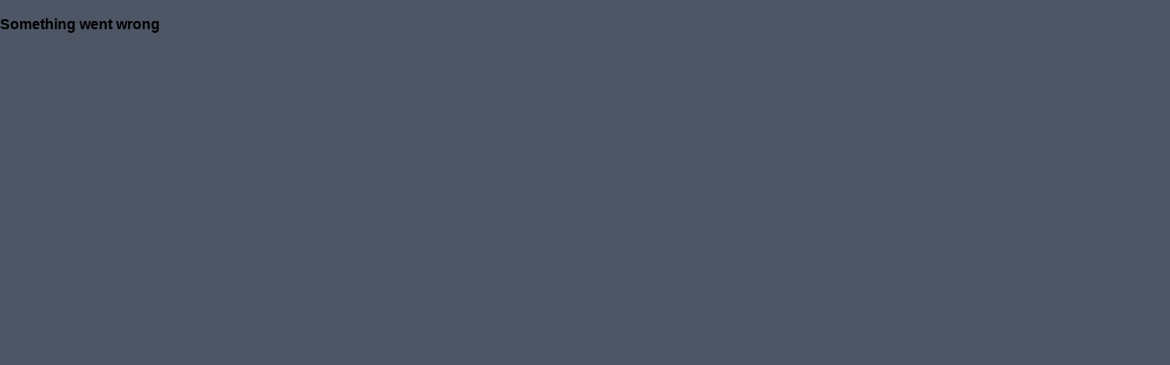

--- FILE ---
content_type: text/xml
request_url: https://sqs.us-east-1.amazonaws.com/756737886395/flip-sts?Action=SendMessage&MessageBody=%7B%22ih%22%3A%225502f5b6de2843efad218f1ac857966c%22%2C%22ch%22%3A%22ftjqds00p%22%2C%22cih%22%3A%229c69cb5c419f18b0b4dfb4i143526341%22%2C%22e%22%3A%5B%7B%22eid%22%3A6%2C%22pid%22%3A%22142%22%7D%5D%2C%22ts%22%3A1769101549%7D
body_size: 378
content:
<?xml version="1.0"?><SendMessageResponse xmlns="http://queue.amazonaws.com/doc/2012-11-05/"><SendMessageResult><MessageId>d9197352-2e70-4dad-8d01-fb507cf42187</MessageId><MD5OfMessageBody>45e3e4dd25c95e68a3009ac9508353da</MD5OfMessageBody></SendMessageResult><ResponseMetadata><RequestId>b844fdd4-7e2e-59d4-938a-9c3825031f52</RequestId></ResponseMetadata></SendMessageResponse>

--- FILE ---
content_type: text/xml
request_url: https://sqs.us-east-1.amazonaws.com/756737886395/flip-sts?Action=SendMessage&MessageBody=%7B%22ih%22%3A%225502f5b6de2843efad218f1ac857966c%22%2C%22ch%22%3A%22ftjqds00p%22%2C%22cih%22%3A%229c69cb5c419f18b0b4dfb4i143526341%22%2C%22e%22%3A%5B%7B%22eid%22%3A1%7D%5D%2C%22ts%22%3A1769101548%7D
body_size: 378
content:
<?xml version="1.0"?><SendMessageResponse xmlns="http://queue.amazonaws.com/doc/2012-11-05/"><SendMessageResult><MessageId>dc0c284a-ded0-4c6d-80e1-0a35328f73af</MessageId><MD5OfMessageBody>89c04d96a286225b73833e2ab87f1be0</MD5OfMessageBody></SendMessageResult><ResponseMetadata><RequestId>3f77c30e-8c13-590c-936e-a2e2d73eaf8a</RequestId></ResponseMetadata></SendMessageResponse>